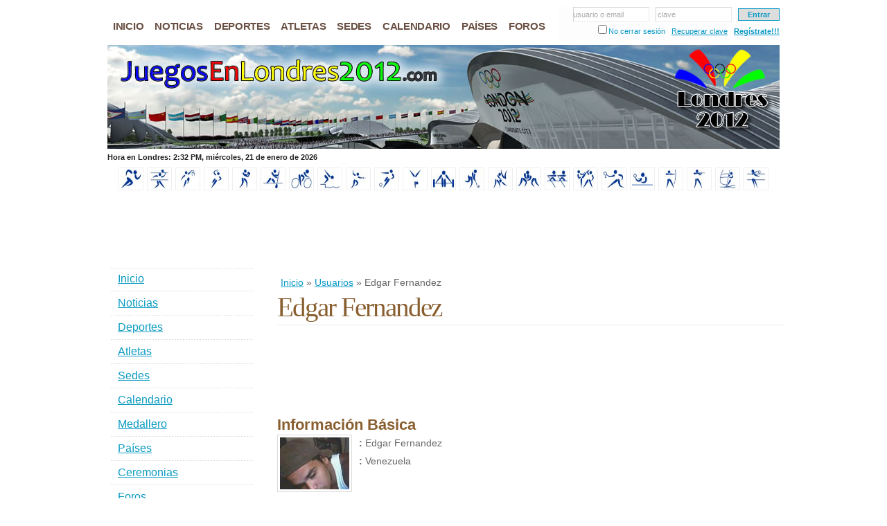

--- FILE ---
content_type: text/html; charset=iso-8859-1
request_url: http://www.juegosenlondres2012.com/usuarios/Edgar55
body_size: 4863
content:
<!DOCTYPE html PUBLIC "-//W3C//DTD XHTML 1.0 Strict//EN" "http://www.w3.org/TR/xhtml1/DTD/xhtml1-strict.dtd">
<html xmlns="http://www.w3.org/1999/xhtml" xml:lang="en" lang="en">
<head><title>Edgar Fernandez. Usuarios. Juegos Olímpicos Londres 2012. Calendario, deportes, sedes, estadios, países y medallero.</title><meta name="Description" content="Edgar Fernandez. Usuarios. Juegos Olímpicos de Verano 2012, oficialmente conocidos como Juegos Olímpicos Londres 2012. Noticias, calendario, deportes, sedes, estadios, paises participantes y medallero olímpico. Turismo en Londres." /><meta name="Keywords" content="edgar fernandez,edgar,fernandez,usuarios,juegos olímpicos londres 2012,jugos olimpicos,londres 2012,olimpiadas,calendario,deportes,sedes,estadios,países,medallero,turismo en londres,turismo" /><meta http-equiv="Content-Language" content="es-ES" /><meta name="Language" content="spanish" /><meta http-equiv="Content-Type" content="text/html; charset=iso-8859-1" /><meta http-equiv="Pragma" content="no-cache" /><meta http-equiv="Cache-Control" content="no-cache" /><base href="http://www.juegosenlondres2012.com/templates/default/" /><link rel="stylesheet" href="/cache/8/81b7d0a1b08736b7068d3f0271027105_1510606327.css" type="text/css" /><link rel="stylesheet" href="/cache/e/e6df5fc0d919afa8d47485fe82e28ce4_1510606609.css" type="text/css" /><link rel="stylesheet" href="/cache/b/bee26f3c5fb6bfe5c71f20c5e45cd35c_1510606875.css" type="text/css" /><script type="text/javascript" src="/cache/a/aea0e93747cc08dcd8f28dfe675145db_1510606332.js"></script><script type="text/javascript" src="/cache/b/b2cd3e9cd8868be1e7d32d2d4cbe44de_1510606431.js"></script><script type="text/javascript" src="/cache/7/7f2fa91492413375478f113af5bbd5df_1510606889.js"></script><script type="text/javascript" src="/cache/b/b8a680ad91582aeb9e4e0cf1cb4d991b_1510606875.js"></script></head>
<body itemscope itemtype="http://schema.org/WebPage">
<div id="fb-root"></div><script>(function(d, s, id) { var js, fjs = d.getElementsByTagName(s)[0]; if (d.getElementById(id)) return; js = d.createElement(s); js.id = id; js.src = "//connect.facebook.net/es_LA/all.js?#xfbml=1&appId=160500497329876"; fjs.parentNode.insertBefore(js, fjs); }(document, 'script', 'facebook-jssdk'));</script>
<div id="wrap-out">
	<div id="wrap">
		<div id="header">
			<div id="nav"><ul class="menu_items"><li class="menuitem mi_1"><a href="/" title="Juegos Olímpicos Londres 2012"><span>Inicio</span></a></li><li class="menuitem mi_2"><a href="/noticias" title="Noticias de los Juegos Olímpicos Londres 2012"><span>Noticias</span></a></li><li class="menuitem mi_3"><a href="/deportes" title="Deportes en los Juegos Olímpicos Londres 2012"><span>Deportes</span></a></li><li class="menuitem mi_4"><a href="/atletas" title="Atletas Juegos Olímpicos Londres 2012"><span>Atletas</span></a></li><li class="menuitem mi_5"><a href="/estadios" title="Sedes de los Juegos Olímpicos Londres 2012"><span>Sedes</span></a></li><li class="menuitem mi_6"><a href="/calendario" title="Calendario de los Juegos Olímpicos Londres 2012"><span>Calendario</span></a></li><li class="menuitem mi_7"><a href="/paises" title="Países participantes en los Juegos Olímpicos de Londres 2012"><span>Países</span></a></li><li class="menuitem mi_8"><a href="/foros" title="Foro de debate Juegos Olímpicos Londres 2012"><span>Foros</span></a></li></ul><form id="toplogin" method="post"><fieldset><input type="text" name="txtun" id="tl_txtun" value=""  onfocus="tl_txtun_focus( );" onblur="tl_txtun_blur( );" /><span id="tl_txtun_holder" onclick="$( '#tl_txtun' ).focus( );" >usuario o email</span> &nbsp; <input type="password" name="txtpw" id="tl_txtpw" value=""  onfocus="tl_txtpw_focus( );" onblur="tl_txtpw_blur( );" /><span id="tl_txtpw_holder" onclick="$( '#tl_txtpw' ).focus( );">clave</span> &nbsp; <input type="submit" id="tl_go" value="Entrar" /></fieldset><fieldset><input type="checkbox" name="ukl" id="ukl" value="1" /><label for="ukl">No cerrar sesión</label> &nbsp; <a href="/usuarios/recuperar-clave" title="¿Olvidaste tu contraseña?">Recuperar clave</a> &nbsp; <a id="tl_new" href="/usuarios/registro" title="¿Eres nuevo? Regístrate!!!">Regístrate!!!</a></fieldset></form></div>
			<div id="header-img"><h1 id="logo-text"><a href="/" title="Juegos Ol&iacute;mpicos de Londres 2012">Juegos Ol&iacute;mpicos de Londres 2012</a></h1><p id="intro">Edgar Fernandez. Usuarios. Juegos Olímpicos de Verano 2012, oficialmente conocidos como Juegos Olímpicos Londres 2012. Noticias, calendario, deportes, sedes, estadios, paises participantes y medallero olímpico. Turismo en Londres.</p></div>
		</div>
		<div id="under-header"><div id="london-time"></div></div><div class="clearboth"></div>
		<div id="sports"><a href="/deportes/atletismo" title="Atletismo"><img src="/data/sports/atletismo_i.jpg" alt="Equipo Atletismo" width="30" height="27" /></a>&nbsp;<a href="/deportes/badminton" title="Badminton"><img src="/data/sports/badminton_i.jpg" alt="Equipo Badminton" width="30" height="27" /></a>&nbsp;<a href="/deportes/baloncesto" title="Baloncesto"><img src="/data/sports/baloncesto_i.jpg" alt="Equipo Baloncesto" width="30" height="27" /></a>&nbsp;<a href="/deportes/balonmano" title="Balonmano"><img src="/data/sports/balonmano_i.jpg" alt="Equipo Balonmano" width="30" height="27" /></a>&nbsp;<a href="/deportes/boxeo" title="Boxeo"><img src="/data/sports/boxeo_i.jpg" alt="Equipo Boxeo" width="30" height="27" /></a>&nbsp;<a href="/deportes/canotaje" title="Canotaje"><img src="/data/sports/canotaje_i.jpg" alt="Equipo Canotaje" width="30" height="27" /></a>&nbsp;<a href="/deportes/ciclismo" title="Ciclismo"><img src="/data/sports/ciclismo_i.jpg" alt="Equipo Ciclismo" width="30" height="27" /></a>&nbsp;<a href="/deportes/deportes-acuaticos" title="Deportes acuáticos"><img src="/data/sports/deportes-acuaticos_i.jpg" alt="Equipo Deportes acuáticos" width="30" height="27" /></a>&nbsp;<a href="/deportes/esgrima" title="Esgrima"><img src="/data/sports/esgrima_i.jpg" alt="Equipo Esgrima" width="30" height="27" /></a>&nbsp;<a href="/deportes/futbol" title="Fútbol"><img src="/data/sports/futbol_i.jpg" alt="Equipo Fútbol" width="30" height="27" /></a>&nbsp;<a href="/deportes/gimnasia" title="Gimnasia"><img src="/data/sports/gimnasia_i.jpg" alt="Equipo Gimnasia" width="30" height="27" /></a>&nbsp;<a href="/deportes/halterofilia" title="Halterofilia"><img src="/data/sports/halterofilia_i.jpg" alt="Equipo Halterofilia" width="30" height="27" /></a>&nbsp;<a href="/deportes/hockey-sobre-cesped" title="Hockey sobre césped"><img src="/data/sports/hockey-sobre-cesped_i.jpg" alt="Equipo Hockey sobre césped" width="30" height="27" /></a>&nbsp;<a href="/deportes/judo" title="Judo"><img src="/data/sports/judo_i.jpg" alt="Equipo Judo" width="30" height="27" /></a>&nbsp;<a href="/deportes/lucha" title="Lucha"><img src="/data/sports/lucha_i.jpg" alt="Equipo Lucha" width="30" height="27" /></a>&nbsp;<a href="/deportes/remo" title="Remo"><img src="/data/sports/remo_i.jpg" alt="Equipo Remo" width="30" height="27" /></a>&nbsp;<a href="/deportes/taekwondo" title="Taekwondo"><img src="/data/sports/taekwondo_i.jpg" alt="Equipo Taekwondo" width="30" height="27" /></a>&nbsp;<a href="/deportes/tenis" title="Tenis"><img src="/data/sports/tenis_i.jpg" alt="Equipo Tenis" width="30" height="27" /></a>&nbsp;<a href="/deportes/tenis-de-mesa" title="Tenis de mesa"><img src="/data/sports/tenis-de-mesa_i.jpg" alt="Equipo Tenis de mesa" width="30" height="27" /></a>&nbsp;<a href="/deportes/tiro-con-arco" title="Tiro con arco"><img src="/data/sports/tiro-con-arco_i.jpg" alt="Equipo Tiro con arco" width="30" height="27" /></a>&nbsp;<a href="/deportes/tiro-olimpico" title="Tiro olímpico"><img src="/data/sports/tiro-olimpico_i.jpg" alt="Equipo Tiro olímpico" width="30" height="27" /></a>&nbsp;<a href="/deportes/vela" title="Vela"><img src="/data/sports/vela_i.jpg" alt="Equipo Vela" width="30" height="27" /></a>&nbsp;<a href="/deportes/voleibol" title="Voleibol"><img src="/data/sports/voleibol_i.jpg" alt="Equipo Voleibol" width="30" height="27" /></a>&nbsp;</div> 
		<div id="content-wrap">
			<div id="main">
				<div class="ads72890"><script type="text/javascript">google_ad_client="ca-pub-1524895561008985";google_ad_slot="4232704801";google_ad_width=728;google_ad_height=90;</script><script type="text/javascript" src="http://pagead2.googlesyndication.com/pagead/show_ads.js"></script></div><div itemprop="breadcrumb" class="breadcrumbs"><a href="/" title="Inicio">Inicio</a>&nbsp;&raquo;&nbsp;<a href="/usuarios" title="Usuarios">Usuarios</a>&nbsp;&raquo;&nbsp;Edgar Fernandez</div>				<div id="modcontent"><div><h1>Edgar Fernandez</h1><div class="ads72890"><script type="text/javascript">google_ad_client="ca-pub-1524895561008985";google_ad_slot="5844554039";google_ad_width=728;google_ad_height=90;</script><script type="text/javascript" src="http://pagead2.googlesyndication.com/pagead/show_ads.js"></script></div><div><h2>Informaci&oacute;n B&aacute;sica</h2><img class="fl" src="/data/users/Edgar55_s.jpg?t=1343060761" alt="Edgar Fernandez" /><div class="udata"><b>:</b>&nbsp;Edgar Fernandez </div><div class="udata"><b>:</b>&nbsp;Venezuela </div></div><div class="clearboth"></div><div class="ads72890"><script type="text/javascript">google_ad_client="ca-pub-1524895561008985";google_ad_slot="0954916073";google_ad_width=728;google_ad_height=90;</script><script type="text/javascript" src="http://pagead2.googlesyndication.com/pagead/show_ads.js"></script></div><div style="margin-bottom:15px"><h2 class="h2h1">Reputación: 4</h2><div><a href="/faqs#faq-que-significa-la-reputacion-de-los-usuarios" title="¿Qu&eacute; significa la Reputaci&oacute;n de los usuarios?">¿Qu&eacute; significa la Reputaci&oacute;n de los usuarios?</a></div></div><div style="margin-bottom:15px"><h2 class="h2h1">Noticias: 0</h2> Este usuario no ha enviado ninguna noticia. </div><div style="margin-bottom:15px"><h2 class="h2h1">Temas y respuestas en los foros: 0</h2> Este usuario no ha participado en nuestros Foros </div><div style="margin-bottom:15px"><h2 class="h2h1">Concursos: 0</h2> Este usuario no ha participado en ningún concurso. </div><div style="margin-bottom:15px"><h2 class="h2h1">Imágenes: 0</h2><div class="imgrs"> Este usuario no ha enviado ninguna imagen. </div></div><div style="margin-bottom:15px"><h2 class="h2h1">Comentarios: 2</h2><div style="margin-top:5px;"><div style="float:left;width:30px;background-color:#ccc;text-align:center;font-size:14px;margin-right:5px;" title="Total de comentarios de Edgar55 en Jonathan Castroviejo">1</div><a href="http://www.juegosenlondres2012.com/atletas/jonathan-castroviejo.html" title="Jonathan Castroviejo">Jonathan Castroviejo</a></div><div class="clearboth"></div><div style="margin-top:5px;"><div style="float:left;width:30px;background-color:#ccc;text-align:center;font-size:14px;margin-right:5px;" title="Total de comentarios de Edgar55 en Usain Bolt">1</div><a href="http://www.juegosenlondres2012.com/atletas/usain-bolt.html" title="Usain Bolt">Usain Bolt</a></div><div class="clearboth"></div></div><div class="clearboth"></div></div></div>				<div class="hl72815"><script type="text/javascript">google_ad_client="ca-pub-1524895561008985";google_ad_slot="4156633756";google_ad_width=728;google_ad_height=15;</script><script type="text/javascript" src="http://pagead2.googlesyndication.com/pagead/show_ads.js"></script></div> 
			</div>
			<div id="sidebar"><div class="vm16090"><script type="text/javascript">google_ad_client="ca-pub-1524895561008985";google_ad_slot="1862573137";google_ad_width=160;google_ad_height=90;</script><script type="text/javascript" src="http://pagead2.googlesyndication.com/pagead/show_ads.js"></script></div><div class="sidemenu"><ul class="menu_items"><li class="menuitem mi_1"><a href="/" title="Juegos Olímpicos Londres 2012"><span>Inicio</span></a></li><li class="menuitem mi_2"><a href="/noticias" title="Noticias de los Juegos Olímpicos Londres 2012"><span>Noticias</span></a></li><li class="menuitem mi_3"><a href="/deportes" title="Noticias de los Juegos Olímpicos Londres 2012"><span>Deportes</span></a></li><li class="menuitem mi_4"><a href="/atletas" title="Atletas Juegos Olímpicos Londres 2012"><span>Atletas</span></a></li><li class="menuitem mi_5"><a href="/estadios" title="Sedes de los Juegos Olímpicos Londres 2012"><span>Sedes</span></a></li><li class="menuitem mi_6"><a href="/calendario" title="Calendario de los Juegos Olímpicos Londres 2012"><span>Calendario</span></a></li><li class="menuitem mi_7"><a href="/medallero" title="Medallero Londres 2012"><span>Medallero</span></a></li><li class="menuitem mi_8"><a href="/paises" title="Países participantes en los Juegos Olímpicos de Londres 2012"><span>Países</span></a></li><li class="menuitem mi_9"><a href="/info/ceremonias-juegos-olimpicos-londres-2012" title="Ceremonias de los Juegos Olímpicos Londres 2012"><span>Ceremonias</span></a></li><li class="menuitem mi_10"><a href="/foros" title="Foro de debate Juegos Olímpicos Londres 2012"><span>Foros</span></a></li><li class="menuitem mi_11"><a href="/deportes/pronosticos" title="Pronósticos Juegos Olímpicos Londres 2012"><span>Pronósticos</span></a></li><li class="menuitem mi_12"><a href="/medallero-virtual" title="Medallero virtual Londres 2012"><span>Medallero virtual</span></a></li><li class="menuitem mi_13"><a href="/concursos" title="Concursos sobre los Juegos Olímpicos Londres 2012"><span>Concursos</span></a></li><li class="menuitem mi_14"><a href="/encuestas" title="Encuestas sobre los Juegos Olímpicos Londres 2012"><span>Encuestas</span></a></li><li class="menuitem mi_15"><a href="/recomendar.html" title="Invita a tus amigos"><span>Invita a tus amigos</span></a></li><li class="menuitem mi_16"><a href="/info/turismo-londres-2012" title="Turismo Juegos Olímpicos Londres 2012"><span>Turismo Londres 2012</span></a></li><li class="menuitem mi_17"><a href="/libro-visitas.html" title="Libro de visitas"><span>Libro de visitas</span></a></li></ul></div><div class="fb-like-box" data-href="http://www.facebook.com/JuegosEnLondres2012" data-width="200" data-height="375" data-show-faces="true" data-stream="false" data-header="false"></div><h3>Buscar</h3><form action="/buscar" class="searchform"><p><input name="q" class="textbox" type="text" value="" /><input type="submit" class="button" value="Buscar" /></p></form></div>
		</div>
		<div id="footer-wrap"><div id="footer-content"><div class="col2 fl"><h3>Quienes somos</h3><div class="col2d"><a href="/"><img src="images/about-us.jpg" width="40" height="40" alt="" class="fl" /></a><div class="whoami">Somos un grupo de aficionados a los deportes. Nos propusimos la tarea de desarrollar esta web con el objetivo de brindar informaci&oacute;n sobre los Juegos Ol&iacute;mpicos de Londres 2012. Ofrecemos noticias sobre los juegos, deportes, estadios, pa&iacute;ses, medallero, reportajes, estad&iacute;sticas, foros de debate, encuestas, concursos y mucho m&aacute;s... Constantemente buscamos mejorar y ampliar nuestros servicios por lo que pronto publicaremos nuevas secciones en nuestra web.</div></div><p>&copy; copyright 2012 <strong>JuegosEnLondres2012.com</strong></p><p><a href="/">Inicio</a> | <a href="/sitemap.html" title="Mapa de nuestro sitio con enlaces a todas nuestras secciones">Mapa del sitio</a> | <a href="/enlaces" title="Enlaces de inter&eacute;s">Enlaces</a> | <a href="/contacto.html" title="Formulario de contacto">Contacto</a></p></div><div class="col fl"><h3>En JuegosEnLondres2012.com</h3><p><strong>Lo que puedes encontrar en nuestra web</strong><br /> En JuegosEnLondres2012.com podr&aacute;s encontrar noticias sobre los Juegos Ol&iacute;mpicos de Londres 2012, estad&iacute;sticas, records, resultados de los juegos y m&aacute;s... </p><ul class="col-list"><li><a href="/noticias" title="Noticias de los Juegos Ol&iacute;mpicos de Londres 2012">Noticias de los Juegos Ol&iacute;mpicos</a></li><li><a href="/deportes" title="Deportes en los Juegos Ol&iacute;mpicos de Londres 2012">Deportes en Londres 2012</a></li><li><a href="/sedes-y-estadios" title="Sedes y estadios de los Juegos Ol&iacute;mpicos de Londres 2012">Sedes y estadios en Londres 2012</a></li><li><a href="/foros" title="Foros sobre los Juegos Ol&iacute;mpicos de Londres 2012">Foros, opiniones, comentarios...</a></li><li><a href="/sitemap.html" title="Mapa de nuestro sitio con enlaces a todas nuestras secciones">Mapa de nuestra web</a></li></ul></div><div class="col fl space-sep"><h3>Sitios de inter&eacute;s</h3><ul class="col-list"><li><a href="http://www.london2012.com/" target="_blank">London2012.com<span> - Sitio Oficial Londres 2012</span></a></li><li><a href="http://www.olympic.org/" target="_blank">Olympic.com<span> - Sitio Oficial de las Olimpiadas</span></a></li><li><a href="http://www.iaaf.org/" target="_blank">IAAF.com<span> - Asociación Internacional de Atletismo</span></a></li><li><a href="http://www.beisbolencuba.com/" target="_blank" title="Béisbol Cuba - Serie Nacional">Béisbol en Cuba<span> - La pelota de los cubanos</span></a></li><li><a href="http://www.viajehotelescuba.com/" target="_blank" title="Hoteles Cuba">Hoteles en Cuba<span> - Viaja y reserva con nosotros</span></a></li><li><a href="http://www.futbolenecuador.com/" title="F&uacute;tbol ecuatoriano">F&uacute;tbol ecuatoriano<span> - Serie A de Ecuador</span></a></li><li><a href="http://www.mundialdebeisbol2013.com/" title="Clásico Mundial de Béisbol 2013">Clásico Mundial 2013<span> - Mundial de Béisbol 2013</span></a></li><li><a href="http://www.futbolperdidoenelmundo.com/" title="Fútbol Perdido en el Mundo">Fútbol Perdido<span> - en el Mundo</span></a></li></ul></div></div></div>
		<div class="clearboth"></div>
		<div id="footer2">
JuegosEnLondres2012.com es un proyecto desarrollado con la idea brindar informaci&oacute;n sobre los Juegos Ol&iacute;mpicos de Londres 2012. Incluiremos el calendario de los juegos, deportes, sedes y estadios, pa&iacute;ses, medallas y medallero, resultados, estad&iacute;sticas, noticias, reportajes y mucho m&aacute;s. Ofrecemos un foro de discusi&oacute;n para que los usuarios publiquen sus ideas, opiniones o comentarios de los Juegos Ol&iacute;mpicos de Londres 2012 o sus estrellas favoritas. As&iacute; como otras opciones de participaci&oacute;n como encuestas, concursos, etc.</div>
	</div>
</div>
<script type="text/javascript">var _gaq = _gaq || []; _gaq.push(['_setAccount', 'UA-30127406-1']); _gaq.push(['_trackPageview']); (function() { var ga = document.createElement('script'); ga.type = 'text/javascript'; ga.async = true; ga.src = ('https:' == document.location.protocol ? 'https://ssl' : 'http://www') + '.google-analytics.com/ga.js'; var s = document.getElementsByTagName('script')[0]; s.parentNode.insertBefore(ga, s); })();</script>
</body>
</html>
<!-- t:0.0771 tc:0.0007 q:70 qt:0.0000 m:0.95 -->

--- FILE ---
content_type: text/html; charset=UTF-8
request_url: http://www.juegosenlondres2012.com/templates/default/js/update_date.php?_=1769002301177
body_size: 44
content:

var london_microtimestamp = 1769005901000;

--- FILE ---
content_type: text/html; charset=utf-8
request_url: https://www.google.com/recaptcha/api2/aframe
body_size: 267
content:
<!DOCTYPE HTML><html><head><meta http-equiv="content-type" content="text/html; charset=UTF-8"></head><body><script nonce="S2FE3YET72-UEUfCkckCxg">/** Anti-fraud and anti-abuse applications only. See google.com/recaptcha */ try{var clients={'sodar':'https://pagead2.googlesyndication.com/pagead/sodar?'};window.addEventListener("message",function(a){try{if(a.source===window.parent){var b=JSON.parse(a.data);var c=clients[b['id']];if(c){var d=document.createElement('img');d.src=c+b['params']+'&rc='+(localStorage.getItem("rc::a")?sessionStorage.getItem("rc::b"):"");window.document.body.appendChild(d);sessionStorage.setItem("rc::e",parseInt(sessionStorage.getItem("rc::e")||0)+1);localStorage.setItem("rc::h",'1769002303136');}}}catch(b){}});window.parent.postMessage("_grecaptcha_ready", "*");}catch(b){}</script></body></html>

--- FILE ---
content_type: text/css
request_url: http://www.juegosenlondres2012.com/cache/e/e6df5fc0d919afa8d47485fe82e28ce4_1510606609.css
body_size: 165
content:
.gallerydiv {margin-top: 20px;margin-right: 0;} .gallery {float: left;text-align: center;width: 19%;height: 125px;} .imgsb {margin-top: 10px;color: #999;} .imgrs h1 {padding-top: 10px;} .imgrs a img {margin: 5px;} .imgls {margin-left: 10px;} 